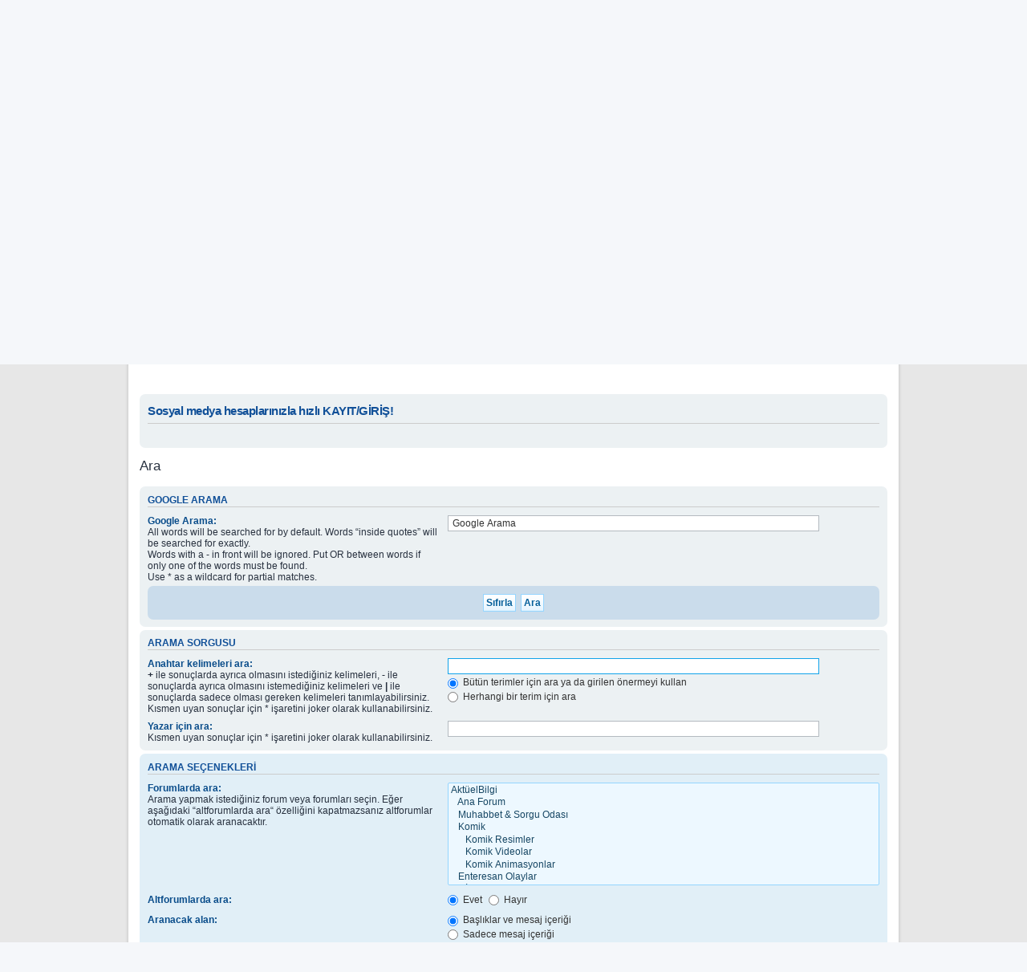

--- FILE ---
content_type: text/html; charset=UTF-8
request_url: https://aktuelbilgi.net/search.php?sid=ee0f8471c071f0513b4e6a9f922e946d
body_size: 9621
content:
<!DOCTYPE html>
<html dir="ltr" lang="tr">
<head>
<meta charset="utf-8" />
<meta http-equiv="X-UA-Compatible" content="IE=edge">
<meta name="Description" content="Sanal Alem Bizden Sorulur...">
<meta name="Keywords" content="aktuelbilgi, kostebek forum, aktuel bilgi">
<meta name="viewport" content="width=device-width, initial-scale=1" />
<meta property="og:image" content="https://aktuelbilgi.net/styles/prosilver_se/theme/images/logo.og.png" />
<link rel="apple-touch-icon" href="https://aktuelbilgi.net/styles/prosilver_se/theme/images/logo.og.png" />
<!-- Global site tag (gtag.js) - Google Analytics -->
<script async src="https://www.googletagmanager.com/gtag/js?id=UA-119922152-1" type="7b9fef2d26e4878fb7a4af4b-text/javascript"></script>
<script type="7b9fef2d26e4878fb7a4af4b-text/javascript">
  window.dataLayer = window.dataLayer || [];
  function gtag(){dataLayer.push(arguments);}
  gtag('js', new Date());

  gtag('config', 'UA-119922152-1');
</script>
<!-- Chrome, Firefox OS and Opera -->
<meta name="theme-color" content="#094c8a">
<!-- Windows Phone -->
<meta name="msapplication-navbutton-color" content="#094c8a">
<!-- iOS Safari -->
<meta name="apple-mobile-web-app-status-bar-style" content="#094c8a">

<title>Aktüel Bilgi [aktuelbilgi.net] - Ara</title>



<!--
	phpBB style name: Supernova
	Based on style:   prosilver (this is the default phpBB3 style)
	Original author:  Tom Beddard ( http://www.subBlue.com/ )
	Modified by:      Christian 2.0
	Updated by:		  MannixMD @MannixMD
-->

<link href="./assets/css/font-awesome.min.css?assets_version=1657" rel="stylesheet">
<link href="./styles/Supernova/theme/stylesheet.css?assets_version=1657" rel="stylesheet">
<link href="./styles/Supernova/theme/tr/stylesheet.css?assets_version=1657" rel="stylesheet">




<!--[if lte IE 9]>
	<link href="./styles/Supernova/theme/tweaks.css?assets_version=1657" rel="stylesheet">
<![endif]-->

<meta name="google-site-verification" content="google89283fa53662ac7b" />
		
<link href="./ext/dmzx/filedownload/styles/prosilver/theme/filedownload.css?assets_version=1657" rel="stylesheet" media="screen">
<link href="./ext/hifikabin/googlesearch/styles/prosilver/theme/googlesearch.css?assets_version=1657" rel="stylesheet" media="screen">
<link href="./ext/phpbb/pages/styles/prosilver/theme/pages_common.css?assets_version=1657" rel="stylesheet" media="screen">
<link href="./ext/vse/lightbox/styles/all/template/lightbox/css/lightbox.min.css?assets_version=1657" rel="stylesheet" media="screen">
<link href="./ext/vse/scrolltotop/styles/all/theme/scrolltotop.css?assets_version=1657" rel="stylesheet" media="screen">
<link href="./ext/phpbb/ads/styles/all/theme/phpbbads.css?assets_version=1657" rel="stylesheet" media="screen">
<link href="./ext/vse/lightbox/styles/all/template/lightbox/css/lightbox.min.css?assets_version=1657" rel="stylesheet" media="screen">


 
		<!-- OneAll Social Login : http://www.oneall.com //-->
		<script type="7b9fef2d26e4878fb7a4af4b-text/javascript">
			// <![CDATA[		
				(function () {
					var oa = document.createElement('script'); oa.type = 'text/javascript'; 
					oa.async = true; oa.src = '//aktuelbilginet.api.oneall.com/socialize/library.js';
					var s = document.getElementsByTagName('script')[0]; s.parentNode.insertBefore(oa, s);
				})();
			// ]]>
		</script>

					<script type="7b9fef2d26e4878fb7a4af4b-text/javascript">
			(function(i,s,o,g,r,a,m){i['GoogleAnalyticsObject']=r;i[r]=i[r]||function(){
			(i[r].q=i[r].q||[]).push(arguments)},i[r].l=1*new Date();a=s.createElement(o),
			m=s.getElementsByTagName(o)[0];a.async=1;a.src=g;m.parentNode.insertBefore(a,m)
			})(window,document,'script','//www.google-analytics.com/analytics.js','ga');

			ga('create', 'UA-119922152-1', 'auto');
									ga('send', 'pageview');
		</script>
	
</head>
<body id="phpbb" class="nojs notouch section-search ltr ">

	<div id="page-header">
		<div class="headerbar" role="banner">
					<div class="inner">

			<div id="site-description" class="site-description">
			<a id="logo" class="logo" href="https://aktuelbilgi.net/" title="Ana sayfa">
					<span class="site_logo"></span>
				</a>			
			<p class="skiplink"><a href="#start_here">İçeriğe geç</a></p>
			</div>

			<!--[if !IE]><!-->
<div id="g3-search-box" class="search-box rightside responsive-hide">
	<form action="/app.php/googlesearch?sid=afa9c1a7cdd7c31cb17129833e535987">
	<fieldset>
		<input name="cx" type="hidden" value="004999677892919186686:haiscu3dbbi">
		<input name="q" type="search" maxlength="255" class="inputbox search tiny" value="" placeholder=" Google Arama">
		<button class="button button-search-google" type="submit" name="sitesearch" title="Google Arama">
		<i class="icon fa-search fa-fw" aria-hidden="true"></i>
		</button>
	</fieldset>
</form>
</div>
<!--<![endif]-->
									
			</div>
					</div>
				<div class="navigation-top" role="navigation">
	<ul id="nav-main" class="nav-main linklist" role="menubar">

		<li id="quick-links" class="quick-links dropdown-container responsive-menu" data-skip-responsive="true">
			<a href="#" class="dropdown-trigger">
				<i class="icon fa-bars fa-fw" aria-hidden="true"></i><span>Hızlı bağlantılar</span>
			</a>
			<div class="dropdown">
				<div class="pointer"><div class="pointer-inner"></div></div>
				<ul class="dropdown-contents" role="menu">
					
											<li class="separator"></li>
																									<li>
								<a href="./search.php?search_id=unanswered&amp;sid=afa9c1a7cdd7c31cb17129833e535987" role="menuitem">
									<i class="icon fa-file-o fa-fw icon-gray" aria-hidden="true"></i><span>Cevaplanmamış başlıklar</span>
								</a>
							</li>
							<li>
								<a href="./search.php?search_id=active_topics&amp;sid=afa9c1a7cdd7c31cb17129833e535987" role="menuitem">
									<i class="icon fa-file-o fa-fw icon-blue" aria-hidden="true"></i><span>Aktif başlıklar</span>
								</a>
							</li>
							<li class="separator"></li>
							<li>
								<a href="./search.php?sid=afa9c1a7cdd7c31cb17129833e535987" role="menuitem">
									<i class="icon fa-search fa-fw" aria-hidden="true"></i><span>Ara</span>
								</a>
							</li>
					
										<li class="separator"></li>

									</ul>
			</div>
		</li>

				<li data-skip-responsive="true">
			<a href="/app.php/help/faq?sid=afa9c1a7cdd7c31cb17129833e535987" rel="help" title="Sıkça Sorulan Sorular" role="menuitem">
				<i class="icon fa-question-circle fa-fw" aria-hidden="true"></i><span>SSS</span>
			</a>
		</li>
									<li class="rightside"  data-skip-responsive="true">
			<a href="./ucp.php?mode=login&amp;redirect=search.php&amp;sid=afa9c1a7cdd7c31cb17129833e535987" title="Giriş" accesskey="x" role="menuitem">
				<i class="icon fa-power-off fa-fw" aria-hidden="true"></i><span>Giriş</span>
			</a>
		</li>
						</ul>
	</div>	</div>
<div id="wrap" class="wrap">
	<a id="top" class="top-anchor" accesskey="t"></a>

		<div class="navbar navbar-wrap" role="navigation">
	<div class="inner">

	<ul id="nav-breadcrumbs" class="nav-breadcrumbs linklist navlinks" role="menubar">
								<li class="breadcrumbs" itemscope itemtype="http://schema.org/BreadcrumbList">
							<span class="crumb"  itemtype="http://schema.org/ListItem" itemprop="itemListElement" itemscope><a href="https://aktuelbilgi.net/" itemprop="item" data-navbar-reference="home"><i class="icon fa-home fa-fw" aria-hidden="true"></i><span itemprop="name">Ana sayfa</span></a><meta itemprop="position" content="1" /></span>
										<span class="crumb"  itemtype="http://schema.org/ListItem" itemprop="itemListElement" itemscope><a href="./index.php?sid=afa9c1a7cdd7c31cb17129833e535987" itemprop="item" accesskey="h" data-navbar-reference="index"><span itemprop="name">Forum ana sayfa</span></a><meta itemprop="position" content="2" /></span>

														
								<span class="crumb"  itemtype="http://schema.org/ListItem" itemprop="itemListElement" itemscope><a href="./search.php?sid=afa9c1a7cdd7c31cb17129833e535987" itemprop="item"><span itemprop="name">Ara</span></a><meta itemprop="position" content="3" /></span>
												</li>
		
			</ul>

	</div>
</div>
		<div class="phpbb-ads-center" style="margin: 10px 0;" data-phpbb-ads-id="1">
		<!-- Esnek Reklam Başlangıç-->
<script async src="//pagead2.googlesyndication.com/pagead/js/adsbygoogle.js" type="7b9fef2d26e4878fb7a4af4b-text/javascript"></script>
<!-- Esnek Reklam 02.11.2018 -->
<ins class="adsbygoogle"
     style="display:block"
     data-ad-client="ca-pub-3930007742711082"
     data-ad-slot="4543798445"
     data-ad-format="auto"
     data-full-width-responsive="true"></ins>
<script type="7b9fef2d26e4878fb7a4af4b-text/javascript">
(adsbygoogle = window.adsbygoogle || []).push({});
</script>
<!-- Esnek Reklam Bitiş-->
	</div>

	<a id="start_here" class="anchor"></a>
	<div id="page-body" class="page-body" role="main">
		
		 
	<div class="panel">
		<div class="inner">
			<div class="content">
									<h2 class="login-title">Sosyal medya hesaplarınızla hızlı KAYIT/GİRİŞ!</h2>
								<div class="oneall_social_login_providers" id="oneall_social_login_overall_header_content_before_3530749"></div>
					<!-- OneAll Social Login : http://www.oneall.com //-->
					<script type="7b9fef2d26e4878fb7a4af4b-text/javascript">
						// <![CDATA[					            
							var _oneall = _oneall || [];
							_oneall.push(['social_login', 'set_providers', ['facebook','google','twitter']]);	
							_oneall.push(['social_login', 'set_callback_uri', 'https://aktuelbilgi.net/search.php']);				
							_oneall.push(['social_login', 'set_custom_css_uri', (("https:" == document.location.protocol) ? "https://secure" : "http://public") + '.oneallcdn.com/css/api/socialize/themes/phpbb/default.css']);
							_oneall.push(['social_login', 'do_render_ui', 'oneall_social_login_overall_header_content_before_3530749']);
						// ]]>
					</script>		
			</div>
		</div>
</div>
	<div id="phpbb-ads-ab" class="rules" style="display: none;">
		<div class="inner">
			<strong>REKLAM ENGELLEYİCİ (ADBLOCKER) TESPİT EDİLDİ:</strong> <BR>Reklamlara yapılan tıklama bizim tek gelir kapımızdır. <b>lütfen ADBLOCK tarzı eklentilerle reklamları engellemeyelim. Bize en güzel teşekkürü bu şekilde yapabilirsiniz.</b> TEŞEKKÜRLER.
		</div>
	</div>

	<script type="7b9fef2d26e4878fb7a4af4b-text/javascript">
		'use strict';

		// Test presence of AdBlock and show message if present
		// Credit: https://christianheilmann.com/2015/12/25/detecting-adblock-without-an-extra-http-overhead/
		var test = document.createElement('div');
		test.innerHTML = '&nbsp;';
		test.className = 'adsbox';
		document.body.appendChild(test);
		window.setTimeout(function() {
			if (test.offsetHeight === 0) {
				document.getElementById('phpbb-ads-ab').removeAttribute('style');
			}
			test.remove();
		}, 100);
	</script>
	

<h2 class="solo">Ara</h2>

<div class="panel">
	<form action="/app.php/googlesearch?sid=afa9c1a7cdd7c31cb17129833e535987">
		<div class="inner">
			<h3>Google Arama</h3>
			<fieldset>
				<dl>
					<dt><label>Google Arama:</label><br /><span>All words will be searched for by default. Words “inside quotes” will be searched for exactly.<br />Words with a - in front will be ignored. Put OR between words if only one of the words must be found.<br />Use * as a wildcard for partial matches.</span></dt>
					<dd>
						<input name="cx" type="hidden" value="004999677892919186686:haiscu3dbbi">
						<input name="q" type="search" maxlength="255" class="inputbox" value="" placeholder=" Google Arama">
					</dd>
				</dl>
			</fieldset>
		</div>
		<div class="panel bg3">
			<fieldset class="submit-gbuttons"><input type="hidden" name="t" value="0" />
<input type="hidden" name="sid" value="afa9c1a7cdd7c31cb17129833e535987" />

				<input type="reset" value="Sıfırla" name="reset" class="button2" />&nbsp;
				<input type="submit" name="submit" value="Ara" title="Google Arama" class="button1" />
			</fieldset>
		</div>
	</form>
</div>
<form method="get" action="./search.php" data-focus="keywords">

<div class="panel">
	<div class="inner">
	<h3>Arama sorgusu</h3>

		<fieldset>
		<dl>
		<dt><label for="keywords">Anahtar kelimeleri ara:</label><br /><span><strong>+</strong> ile sonuçlarda ayrıca olmasını istediğiniz kelimeleri, <strong>-</strong> ile sonuçlarda ayrıca olmasını istemediğiniz kelimeleri ve <strong>|</strong> ile sonuçlarda sadece olması gereken kelimeleri tanımlayabilirsiniz. Kısmen uyan sonuçlar için * işaretini joker olarak kullanabilirsiniz.</span></dt>
		<dd><input type="search" class="inputbox" name="keywords" id="keywords" size="40" title="Anahtar kelimeleri ara" /></dd>
		<dd><label for="terms1"><input type="radio" name="terms" id="terms1" value="all" checked="checked" /> Bütün terimler için ara ya da girilen önermeyi kullan</label></dd>
		<dd><label for="terms2"><input type="radio" name="terms" id="terms2" value="any" /> Herhangi bir terim için ara</label></dd>
	</dl>
	<dl>
		<dt><label for="author">Yazar için ara:</label><br /><span>Kısmen uyan sonuçlar için * işaretini joker olarak kullanabilirsiniz.</span></dt>
		<dd><input type="search" class="inputbox" name="author" id="author" size="40" title="Yazar için ara" /></dd>
	</dl>
		</fieldset>
	
	</div>
</div>

<div class="panel bg2">
	<div class="inner">

	<h3>Arama seçenekleri</h3>

		<fieldset>
		<dl>
		<dt><label for="search_forum">Forumlarda ara:</label><br /><span>Arama yapmak istediğiniz forum veya forumları seçin. Eğer aşağıdaki “altforumlarda ara“ özelliğini kapatmazsanız altforumlar otomatik olarak aranacaktır.</span></dt>
		<dd><select name="fid[]" id="search_forum" multiple="multiple" size="8" title="Forumlarda ara"><option value="143">AktüelBilgi</option><option value="18">&nbsp; &nbsp;Ana Forum</option><option value="190">&nbsp; &nbsp;Muhabbet &amp; Sorgu Odası</option><option value="4">&nbsp; &nbsp;Komik</option><option value="62">&nbsp; &nbsp;&nbsp; &nbsp;Komik Resimler</option><option value="63">&nbsp; &nbsp;&nbsp; &nbsp;Komik Videolar</option><option value="64">&nbsp; &nbsp;&nbsp; &nbsp;Komik Animasyonlar</option><option value="5">&nbsp; &nbsp;Enteresan Olaylar</option><option value="77">&nbsp; &nbsp;&nbsp; &nbsp;İlginç Resimler</option><option value="33">&nbsp; &nbsp;Otomobil</option><option value="80">&nbsp; &nbsp;&nbsp; &nbsp;Modifiye</option><option value="100">&nbsp; &nbsp;&nbsp; &nbsp;Sanal Modifiye</option><option value="34">&nbsp; &nbsp;Fıkra Arşivi</option><option value="87">&nbsp; &nbsp;Resimler</option><option value="122">&nbsp; &nbsp;&nbsp; &nbsp;Üye Fotoğrafları</option><option value="134">&nbsp; &nbsp;&nbsp; &nbsp;Sanatsal Resimler</option><option value="74">&nbsp; &nbsp;Vatan Millet meseleleri..</option><option value="103">&nbsp; &nbsp;&nbsp; &nbsp;Büyük Uyanış</option><option value="93">&nbsp; &nbsp;Atatürk Köşesi</option><option value="94">&nbsp; &nbsp;&nbsp; &nbsp;Atatürkçülük</option><option value="95">&nbsp; &nbsp;&nbsp; &nbsp;Hikayeler</option><option value="96">&nbsp; &nbsp;&nbsp; &nbsp;Şiirler</option><option value="97">&nbsp; &nbsp;&nbsp; &nbsp;Atatürk Resimleri</option><option value="3">&nbsp; &nbsp;Haber</option><option value="43">&nbsp; &nbsp;Güzel Sözler</option><option value="55">&nbsp; &nbsp;Sağlık</option><option value="91">&nbsp; &nbsp;İslam &amp; İnsan</option><option value="92">&nbsp; &nbsp;&nbsp; &nbsp;Dini Hikayeler</option><option value="203">&nbsp; &nbsp;&nbsp; &nbsp;Ayetler ve Hadisler</option><option value="204">&nbsp; &nbsp;&nbsp; &nbsp;İslam Büyükleri</option><option value="109">&nbsp; &nbsp;Hayvanlar Alemi</option><option value="126">&nbsp; &nbsp;&nbsp; &nbsp;Hayvan Resimleri</option><option value="125">&nbsp; &nbsp;&nbsp; &nbsp;Hayvan Videoları</option><option value="145">Kültür &amp; Sanat</option><option value="137">&nbsp; &nbsp;Tarih</option><option value="49">&nbsp; &nbsp;Güzel Memleketim</option><option value="104">&nbsp; &nbsp;Kitap Tanıtım &amp; Yorum</option><option value="139">&nbsp; &nbsp;&nbsp; &nbsp;Kitap Tanıtımları</option><option value="140">&nbsp; &nbsp;&nbsp; &nbsp;Kitap Özetleri </option><option value="38">&nbsp; &nbsp;Sinema &amp; Televizyon</option><option value="66">&nbsp; &nbsp;&nbsp; &nbsp;Film Tanıtım &amp; Yorum</option><option value="67">&nbsp; &nbsp;&nbsp; &nbsp;Diziler &amp; Programlar</option><option value="89">&nbsp; &nbsp;&nbsp; &nbsp;Yerli&amp; Yabancı Oyuncular</option><option value="163">&nbsp; &nbsp;Hobileriniz</option><option value="181">&nbsp; &nbsp;Edebiyat</option><option value="182">&nbsp; &nbsp;&nbsp; &nbsp;Türk Ve Dünya Edebiyatı</option><option value="183">&nbsp; &nbsp;&nbsp; &nbsp;Denemeler</option><option value="184">&nbsp; &nbsp;&nbsp; &nbsp;Hikayeler</option><option value="185">&nbsp; &nbsp;&nbsp; &nbsp;Şiirler</option><option value="202">&nbsp; &nbsp;&nbsp; &nbsp;Köşe Yazıları ve Makaleler</option><option value="146">Öğrenciler</option><option value="56">&nbsp; &nbsp;Ödevler &amp; Kaynaklar</option><option value="84">&nbsp; &nbsp;Üniversiteler</option><option value="106">&nbsp; &nbsp;&nbsp; &nbsp;Yurtdışı Eğitim &amp; Yabancı Üniversiteler</option><option value="108">&nbsp; &nbsp;&nbsp; &nbsp;Kariyer Rehberi</option><option value="111">&nbsp; &nbsp;&nbsp; &nbsp;Gıda Mühendisliği</option><option value="85">&nbsp; &nbsp;İlköğretim, Lise, Dersane</option><option value="147">Paylaşmak istedikleriniz</option><option value="20">&nbsp; &nbsp;Aşk&amp;Sevgi</option><option value="136">&nbsp; &nbsp;&nbsp; &nbsp;Sevgi, Aşk Resimleri</option><option value="112">&nbsp; &nbsp;Forum En'leri</option><option value="138">&nbsp; &nbsp;Sizin Şiirleriniz</option><option value="217">&nbsp; &nbsp;Engelsiz Forum</option><option value="148">Spor</option><option value="22">&nbsp; &nbsp;Beşiktaş</option><option value="24">&nbsp; &nbsp;Fenerbahçe</option><option value="23">&nbsp; &nbsp;Galatasaray</option><option value="36">&nbsp; &nbsp;Trabzonspor</option><option value="7">&nbsp; &nbsp;Futbol</option><option value="60">&nbsp; &nbsp;&nbsp; &nbsp;Avrupa Kupaları</option><option value="68">&nbsp; &nbsp;&nbsp; &nbsp;Turkcell Süper Ligi</option><option value="90">&nbsp; &nbsp;&nbsp; &nbsp;Avrupa Ligleri</option><option value="8">&nbsp; &nbsp;Formula 1</option><option value="75">&nbsp; &nbsp;Basketbol</option><option value="6">&nbsp; &nbsp;&nbsp; &nbsp;NBA</option><option value="76">&nbsp; &nbsp;&nbsp; &nbsp;TBL</option><option value="150">Program</option><option value="44">&nbsp; &nbsp;Program</option><option value="153">Oyunlar</option><option value="50">&nbsp; &nbsp;Tüm Bilgisayar Oyunları</option><option value="81">&nbsp; &nbsp;&nbsp; &nbsp;Oyun Hileleri</option><option value="82">&nbsp; &nbsp;&nbsp; &nbsp;Yamalar, Güncellemeler</option><option value="51">&nbsp; &nbsp;Internet Oyunları</option><option value="61">&nbsp; &nbsp;&nbsp; &nbsp;Flash Oyunlar</option><option value="220">&nbsp; &nbsp;&nbsp; &nbsp;S4 League</option><option value="223">&nbsp; &nbsp;&nbsp; &nbsp;Transformice</option><option value="225">&nbsp; &nbsp;&nbsp; &nbsp;Minecraft</option><option value="52">&nbsp; &nbsp;Forum Oyunları</option><option value="224">&nbsp; &nbsp;PSP, PS2 &amp; PS3</option><option value="115">&nbsp; &nbsp;Zeka Soruları &amp; Bilmeceler</option><option value="228">&nbsp; &nbsp;Mobil Oyunlar</option><option value="229">&nbsp; &nbsp;&nbsp; &nbsp;Pokemon GO</option><option value="149">Internet &amp; Teknoloji</option><option value="9">&nbsp; &nbsp;Bilgisayar</option><option value="83">&nbsp; &nbsp;&nbsp; &nbsp;Donanım</option><option value="227">&nbsp; &nbsp;Uydu &amp; Televizyon</option><option value="10">&nbsp; &nbsp;Teknoloji</option><option value="27">&nbsp; &nbsp;İnternet</option><option value="39">&nbsp; &nbsp;Cep Telefonları</option><option value="69">&nbsp; &nbsp;&nbsp; &nbsp;Cep Telefonu Tanıtımları</option><option value="70">&nbsp; &nbsp;&nbsp; &nbsp;Uygulamalar (Aplikasyonlar)</option><option value="119">&nbsp; &nbsp;&nbsp; &nbsp;Cep Telefonu Videoları</option><option value="40">&nbsp; &nbsp;Bilim&amp;Teknik</option><option value="53">&nbsp; &nbsp;Msn, Icq, Yahoo Messenger Yardım</option><option value="151">Müzik Forum</option><option value="28">&nbsp; &nbsp;Müzik</option><option value="110">&nbsp; &nbsp;&nbsp; &nbsp;Video Klipler</option><option value="192">&nbsp; &nbsp;&nbsp; &nbsp;Yerli Şarkı Sözleri</option><option value="193">&nbsp; &nbsp;&nbsp; &nbsp;Yabancı Şarkı Sözleri</option><option value="194">&nbsp; &nbsp;&nbsp; &nbsp;Sanatçı Biyografileri</option><option value="195">&nbsp; &nbsp;&nbsp; &nbsp;Gitar Akorları</option><option value="196">&nbsp; &nbsp;&nbsp; &nbsp;Çeviriler</option><option value="152">Kadınca</option><option value="78">&nbsp; &nbsp;Bayanlara Özel</option><option value="79">&nbsp; &nbsp;&nbsp; &nbsp;Yemek Tarifleri</option><option value="88">&nbsp; &nbsp;&nbsp; &nbsp;Püf Noktası</option><option value="116">&nbsp; &nbsp;&nbsp; &nbsp;Astroloji</option><option value="117">&nbsp; &nbsp;&nbsp; &nbsp;Bebek &amp; Çocuk Rehberi</option><option value="120">&nbsp; &nbsp;&nbsp; &nbsp;Moda, Stil &amp; Takı</option><option value="154">Anketler</option><option value="46">&nbsp; &nbsp;Anket &amp; Oylama Arşivi</option><option value="155">E-Ders</option><option value="101">&nbsp; &nbsp;Adobe PhotoShop</option><option value="102">&nbsp; &nbsp;E-Kitap</option><option value="156">Webmaster &amp; Tasarım</option><option value="57">&nbsp; &nbsp;Webmasterlar için</option><option value="107">&nbsp; &nbsp;&nbsp; &nbsp;Web Sitenizi Tanıtın..!</option><option value="58">&nbsp; &nbsp;Web Tasarımı</option><option value="71">&nbsp; &nbsp;&nbsp; &nbsp;PHP (phpBB, vBulletin, SMF)</option><option value="72">&nbsp; &nbsp;&nbsp; &nbsp;ASP</option><option value="73">&nbsp; &nbsp;&nbsp; &nbsp;HTML</option><option value="232">&nbsp; &nbsp;Android Studio</option><option value="157">İstek,Şikayet ve Önerileriniz</option><option value="16">&nbsp; &nbsp;Forum İstek</option><option value="123">&nbsp; &nbsp;&nbsp; &nbsp;Hata Bildirimi</option><option value="41">&nbsp; &nbsp;Bölüm Yetkilisi (Moderatör) Başvurusu</option></select></dd>
	</dl>
	<dl>
		<dt><label for="search_child1">Altforumlarda ara:</label></dt>
		<dd>
			<label for="search_child1"><input type="radio" name="sc" id="search_child1" value="1" checked="checked" /> Evet</label>
			<label for="search_child2"><input type="radio" name="sc" id="search_child2" value="0" /> Hayır</label>
		</dd>
	</dl>
	<dl>
		<dt><label for="sf1">Aranacak alan:</label></dt>
		<dd><label for="sf1"><input type="radio" name="sf" id="sf1" value="all" checked="checked" /> Başlıklar ve mesaj içeriği</label></dd>
		<dd><label for="sf2"><input type="radio" name="sf" id="sf2" value="msgonly" /> Sadece mesaj içeriği</label></dd>
		<dd><label for="sf3"><input type="radio" name="sf" id="sf3" value="titleonly" /> Sadece konu başlıkları</label></dd>
		<dd><label for="sf4"><input type="radio" name="sf" id="sf4" value="firstpost" /> Sadece başlığın ilk mesajı</label></dd>
	</dl>
	
	<hr class="dashed" />

		<dl>
		<dt><label for="show_results1">Görüntülenecek sonuçlar:</label></dt>
		<dd>
			<label for="show_results1"><input type="radio" name="sr" id="show_results1" value="posts" checked="checked" /> Mesajlar</label>
			<label for="show_results2"><input type="radio" name="sr" id="show_results2" value="topics" /> Başlıklar</label>
		</dd>
	</dl>
	<dl>
		<dt><label for="sd">Sonuçları sırala:</label></dt>
		<dd><select name="sk" id="sk"><option value="a">Yazar</option><option value="t" selected="selected">Mesaj zamanı</option><option value="f">Forum</option><option value="i">Başlık konusu</option><option value="s">Mesaj başlığı</option></select>&nbsp;
			<label for="sa"><input type="radio" name="sd" id="sa" value="a" /> Artan</label>
			<label for="sd"><input type="radio" name="sd" id="sd" value="d" checked="checked" /> Azalan</label>
		</dd>
	</dl>
	<dl>
		<dt><label>Sonuçlar için gün limiti:</label></dt>
		<dd><select name="st" id="st"><option value="0" selected="selected">Tüm sonuçlar</option><option value="1">1 Gün</option><option value="7">7 Gün</option><option value="14">2 Hafta</option><option value="30">1 Ay</option><option value="90">3 Ay</option><option value="180">6 Ay</option><option value="365">1 Yıl</option></select></dd>
	</dl>
	<dl>
		<dt>
			<label for="ch">Mesajın ilk:</label>
			<br><span>RETURN_FIRST_EXPLAIN</span>
		</dt>
		<dd><input id="ch" name="ch" type="number" value="300" min="0" max="9999" title="Mesajın ilk"> karakterini göster</dd>
	</dl>
		</fieldset>
	
	</div>
</div>

<div class="panel bg3">
	<div class="inner">

	<fieldset class="submit-buttons">
		<input type="hidden" name="t" value="0" />
<input type="hidden" name="sid" value="afa9c1a7cdd7c31cb17129833e535987" />

		<input type="submit" name="submit" value="Ara" class="button1" />
	</fieldset>

	</div>
</div>

</form>


			</div>


<div id="page-footer" class="page-footer" role="contentinfo">
	<div class="navbar" role="navigation">
	<div class="inner">

	<ul id="nav-footer" class="nav-footer linklist" role="menubar">
		<li class="breadcrumbs">
							<span class="crumb"><a href="https://aktuelbilgi.net/" data-navbar-reference="home"><i class="icon fa-home fa-fw" aria-hidden="true"></i><span>Ana sayfa</span></a></span>									<span class="crumb"><a href="./index.php?sid=afa9c1a7cdd7c31cb17129833e535987" data-navbar-reference="index"><span>Forum ana sayfa</span></a></span>					</li>
		
				<li class="rightside">Tüm zamanlar <span title="Avrupa/İstanbul">UTC+03:00</span></li>
							<li class="rightside">
				<a href="/app.php/user/delete_cookies?sid=afa9c1a7cdd7c31cb17129833e535987" data-ajax="true" data-refresh="true" role="menuitem">
					<i class="icon fa-trash fa-fw" aria-hidden="true"></i><span>Çerezleri sil</span>
				</a>
			</li>
																<li class="rightside" data-last-responsive="true">
				<a href="./memberlist.php?mode=contactadmin&amp;sid=afa9c1a7cdd7c31cb17129833e535987" role="menuitem">
					<i class="icon fa-envelope fa-fw" aria-hidden="true"></i><span>Bize ulaşın</span>
				</a>
			</li>
			</ul>

	</div>
</div>
	
</br>	
<center>
<div>
<table align="center" class="legend" width="250">
<tr>
<td width="70" align="right">

<!-- Yandex.Metrika informer -->
<a href="https://metrika.yandex.com.tr/stat/?id=37326520&amp;from=informer"
target="_blank" rel="nofollow"><img src="https://informer.yandex.ru/informer/37326520/3_1_FFFFFFFF_EFEFEFFF_0_uniques"
style="width:88px; height:31px; border:0;" alt="Yandex.Metrica" title="Yandex.Metrica: bugün için veriler (görüntülemeler, ziyaretler ve tekil ziyaretçiler)" class="ym-advanced-informer" data-cid="37326520" data-lang="tr" /></a>
<!-- /Yandex.Metrika informer -->

<!-- Yandex.Metrika counter -->
<script type="7b9fef2d26e4878fb7a4af4b-text/javascript">
   (function(m,e,t,r,i,k,a){m[i]=m[i]||function(){(m[i].a=m[i].a||[]).push(arguments)};
   m[i].l=1*new Date();k=e.createElement(t),a=e.getElementsByTagName(t)[0],k.async=1,k.src=r,a.parentNode.insertBefore(k,a)})
   (window, document, "script", "https://mc.yandex.ru/metrika/tag.js", "ym");

   ym(37326520, "init", {
        clickmap:true,
        trackLinks:true,
        accurateTrackBounce:true
   });
</script>
<noscript><div><img src="https://mc.yandex.ru/watch/37326520" style="position:absolute; left:-9999px;" alt="" /></div></noscript>
<!-- /Yandex.Metrika counter -->

</td>
	<td width="10" align="right">

</td>
<td width="150">

	<div><span class="sn-telif">
				Powered by <a href="https://www.phpbb.com/">phpBB</a>&reg; Forum Software &copy; phpBB Limited
		&nbsp;&nbsp;&nbsp;<br />Türkçe çeviri: <a href="https://www.phpbbturkey.com/">phpBB Türkiye</a> & <a href="https://www.turkiyeforum.com/">Türkiye Forum</a><br>


																
	
	</div>
</td>
</tr>
</table>
</div>
</center>



	<div id="darkenwrapper" class="darkenwrapper" data-ajax-error-title="AJAX hatası" data-ajax-error-text="İsteğiniz işlenirken bir şeyler ters gitti." data-ajax-error-text-abort="İstek kullanıcı tarafından iptal edildi." data-ajax-error-text-timeout="İsteğiniz zaman aşımına uğradı; lütfen tekrar deneyin." data-ajax-error-text-parsererror="İstek ile ilgili bir şeyler ters gitti ve sunucu geçersiz bir yanıt döndürdü.">
		<div id="darken" class="darken">&nbsp;</div>
	</div>

	<div id="phpbb_alert" class="phpbb_alert" data-l-err="Hata" data-l-timeout-processing-req="İstek zaman aşımında uğradı.">
		<a href="#" class="alert_close">
			<i class="icon fa-times-circle fa-fw" aria-hidden="true"></i>
		</a>
		<h3 class="alert_title">&nbsp;</h3><p class="alert_text"></p>
	</div>
	<div id="phpbb_confirm" class="phpbb_alert">
		<a href="#" class="alert_close">
			<i class="icon fa-times-circle fa-fw" aria-hidden="true"></i>
		</a>
		<div class="alert_text"></div>
	</div>
</div>

</div>

<div>
	<a id="bottom" class="anchor" accesskey="z"></a>
	</div>

<script src="./assets/javascript/jquery-3.7.1.min.js?assets_version=1657" type="7b9fef2d26e4878fb7a4af4b-text/javascript"></script>

<script src="./assets/javascript/core.js?assets_version=1657" type="7b9fef2d26e4878fb7a4af4b-text/javascript"></script>


		


<script type="7b9fef2d26e4878fb7a4af4b-text/javascript">
	(function() {
		var cx = '004999677892919186686\u003Ahaiscu3dbbi';
		var gcse = document.createElement('script');
		gcse.type = 'text/javascript';
		gcse.async = true;
		gcse.src = (document.location.protocol == 'https:' ? 'https:' : 'http:') +
			'//cse.google.com/cse.js?cx=' + cx;
		var s = document.getElementsByTagName('script')[0];
		s.parentNode.insertBefore(gcse, s);
	})();
</script>

<script type="7b9fef2d26e4878fb7a4af4b-text/javascript">
	"use strict";
	var elonw_title = 'ELONW';
	var source=removeSubdomain(location.hostname);
	var IgnoreClasses = [
		'posterip',
		'share-button',
		'fancybox',
		'lightbox',
		'colorbox'
	];
	var NotInClass = true;
	$(document).on('click',('a[href^="http://"], a[href^="https://"], a[href^="ftp://"]'), function() {
		if ($(this).attr('class') !== undefined)
		{
			var ClassList = $(this).attr('class').split(/\s+/);
			$(ClassList).each(function() { 
				if($.inArray(this, IgnoreClasses) !== -1)
				{
					NotInClass = false;
				}
			});
		}
		if ($(this).attr('onclick') !== undefined)
		{
			NotInClass = false;
		}
		var href = $(this).attr('href');
		var hostname = this.hostname;
		if(hostname && removeSubdomain(hostname)!==source && NotInClass)
		{
			window.open(href);
			return false;
		}	
	});
	(function($) {
	   $('.forum_link').each(function(){
		  $(this).find('a').attr("onclick","window.open(this.href);return false;").attr("rel", "nofollow");
	   });
	})(jQuery);
	function removeSubdomain(a,b){return a.split(".").slice(-(b||2)).join(".")};
</script>
<script type="7b9fef2d26e4878fb7a4af4b-text/javascript">
(function($) {  // Avoid conflicts with other libraries

'use strict';
	
	phpbb.addAjaxCallback('reporttosfs', function(data) {
		if (data.postid !== "undefined") {
			$('#sfs' + data.postid).hide();
			phpbb.closeDarkenWrapper(5000);
		}
	});

})(jQuery);
</script>											<script type="7b9fef2d26e4878fb7a4af4b-text/javascript">
		var vseLightbox = {};
		vseLightbox.resizeHeight = 0;
		vseLightbox.resizeWidth = 600;
		vseLightbox.lightboxGal = 1;
		vseLightbox.lightboxSig = 1;
		vseLightbox.imageTitles = 1;
		vseLightbox.lightboxAll = 0;
		vseLightbox.downloadFile = 'download/file.php';
	</script>
<div class="scroll-btn"><div class="scroll-btn-arrow"></div></div>

<script type="7b9fef2d26e4878fb7a4af4b-text/javascript">

(function($) { // Avoid conflicts with other libraries

'use strict';

$(function() {
	var settings = {
			min: 200,
			scrollSpeed: 400
		},
		toTop = $('.scroll-btn'),
		toTopHidden = true;

	$(window).scroll(function() {
		var pos = $(this).scrollTop();
		if (pos > settings.min && toTopHidden) {
			toTop.stop(true, true).fadeIn();
			toTopHidden = false;
		} else if(pos <= settings.min && !toTopHidden) {
			toTop.stop(true, true).fadeOut();
			toTopHidden = true;
		}
	});

	toTop.bind('click touchstart', function() {
		$('html, body').animate({
			scrollTop: 0
		}, settings.scrollSpeed);
	});
});

})(jQuery);

</script>

<script src="./styles/prosilver/template/forum_fn.js?assets_version=1657" type="7b9fef2d26e4878fb7a4af4b-text/javascript"></script>
<script src="./styles/prosilver/template/ajax.js?assets_version=1657" type="7b9fef2d26e4878fb7a4af4b-text/javascript"></script>
<script src="./ext/vse/lightbox/styles/all/template/js/resizer.js?assets_version=1657" type="7b9fef2d26e4878fb7a4af4b-text/javascript"></script>
<script src="./ext/vse/lightbox/styles/all/template/lightbox/js/lightbox.min.js?assets_version=1657" type="7b9fef2d26e4878fb7a4af4b-text/javascript"></script>




<script type="7b9fef2d26e4878fb7a4af4b-text/javascript">
	lightbox.option({
		'albumLabel': 'Resim\u0020\u00251\u0020\/\u0020\u00252'
	});
</script>
	
<script src="/cdn-cgi/scripts/7d0fa10a/cloudflare-static/rocket-loader.min.js" data-cf-settings="7b9fef2d26e4878fb7a4af4b-|49" defer></script><script defer src="https://static.cloudflareinsights.com/beacon.min.js/vcd15cbe7772f49c399c6a5babf22c1241717689176015" integrity="sha512-ZpsOmlRQV6y907TI0dKBHq9Md29nnaEIPlkf84rnaERnq6zvWvPUqr2ft8M1aS28oN72PdrCzSjY4U6VaAw1EQ==" data-cf-beacon='{"version":"2024.11.0","token":"1ebc84e243dd47fc8a4f41c3f0552a3e","r":1,"server_timing":{"name":{"cfCacheStatus":true,"cfEdge":true,"cfExtPri":true,"cfL4":true,"cfOrigin":true,"cfSpeedBrain":true},"location_startswith":null}}' crossorigin="anonymous"></script>
</body>
</html>


--- FILE ---
content_type: text/html; charset=utf-8
request_url: https://www.google.com/recaptcha/api2/aframe
body_size: 91
content:
<!DOCTYPE HTML><html><head><meta http-equiv="content-type" content="text/html; charset=UTF-8"></head><body><script nonce="PcXqsKEVniylt_pm4gUJ4A">/** Anti-fraud and anti-abuse applications only. See google.com/recaptcha */ try{var clients={'sodar':'https://pagead2.googlesyndication.com/pagead/sodar?'};window.addEventListener("message",function(a){try{if(a.source===window.parent){var b=JSON.parse(a.data);var c=clients[b['id']];if(c){var d=document.createElement('img');d.src=c+b['params']+'&rc='+(localStorage.getItem("rc::a")?sessionStorage.getItem("rc::b"):"");window.document.body.appendChild(d);sessionStorage.setItem("rc::e",parseInt(sessionStorage.getItem("rc::e")||0)+1);localStorage.setItem("rc::h",'1769076130925');}}}catch(b){}});window.parent.postMessage("_grecaptcha_ready", "*");}catch(b){}</script></body></html>